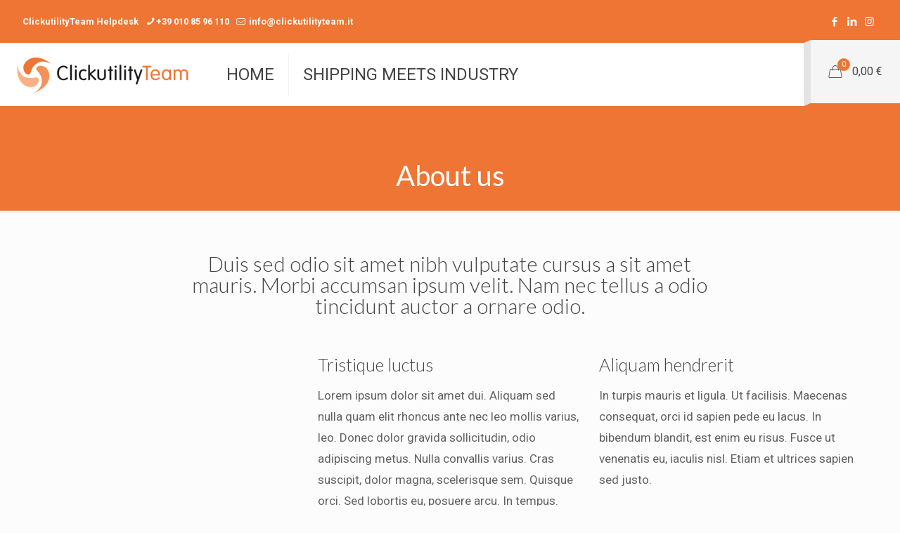

--- FILE ---
content_type: application/javascript
request_url: http://pass.clickutilityteam.it/wp-content/plugins/bridge-for-woocommerce/assets/js/front.js?ver=1.2
body_size: 594
content:
( function( $ ) {

    $( document ).ready( function() {

        /**
         * Render add to cart button.
         * Table with Event tickets - Shortcode
         * Display Type: Dropdown
         */
        $( document ).on( 'change', '.tc-wb-event-dropdown-wrap select.ticket-type-id', function() {

            let wrapper = $( this ).closest( '.tc-wb-event-dropdown-wrap' ),
                ticketId = $( this ).val(),
                actionsContainer = wrapper.find( '.actions' ),
                addToCartContainer = actionsContainer.find( '[id="ticket-type-' + ticketId + '"]' );

            addToCartContainer.prependTo( actionsContainer );
        });

        /**
         * Update add to cart data-quantity attribute on quantity change.
         */
        $( document ).on( 'change keyup', '.tc-wb-quantity-selector', function() {

            let wrapper = $( this ).closest( '.event_tickets' ),
                quantity = $( this ).val(),
                isTable =  ( wrapper.length ) ? true : false;

            if ( isTable ) {

                let currentRow = $( this ).closest( 'tr' ),
                    addToCartBtn = currentRow.find( '.tc-wb-add-to-cart .add_to_cart_button' ),
                    addToCartHref = addToCartBtn.attr( 'href' ).replace( /(?=&).+/g, '' );

                addToCartBtn.attr( {
                    'href': addToCartHref + '&quantity=' + quantity,
                    'data-quantity': quantity
                });

            } else {

                wrapper = $( this ).closest( 'div' ).parent();
                let addToCartBtn = wrapper.find( '.tc-wb-add-to-cart .add_to_cart_button' ),
                    addToCartHref = addToCartBtn.attr( 'href' ).replace( /(?=&).+/g, '' );

                addToCartBtn.attr( {
                    'href': addToCartHref + '&quantity=' + quantity,
                    'data-quantity': quantity
                });
            }
        });
    });

} )( jQuery );
